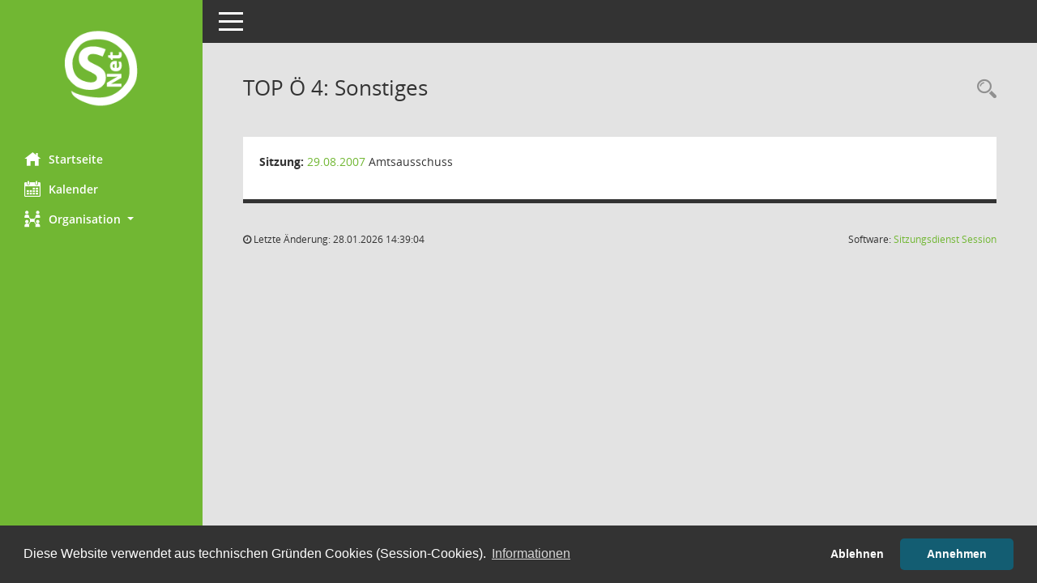

--- FILE ---
content_type: text/css
request_url: https://session.amt-rostocker-heide.de/buergerinfo/css/responsive.css
body_size: 688
content:
/* Styles fuer SessionNet-Funktionen mit MediaQuery */
/* 
Small Devices, Tablets 767:
@media only screen and (min-width : 768px)
Medium Devices, Desktops 991:
@media only screen and (min-width : 992px)
Large Devices, Wide Screens 1199:
@media only screen and (min-width : 1200px)
*/
#smc_body .smc-table.smc-table-xs-block .smc-table-row .smc-table-cell {
    display: block;
}
#smc_body .smc-table.smc-table-xs-block .smc-table-row .smc-table-cell + .smc-table-cell {
    padding-top: 0;
}
#smc_body .smc-table.smc-table-sm-block .smc-table-row .smc-table-cell {
    display: block;
}
#smc_body .smc-table.smc-table-sm-block .smc-table-row .smc-table-cell + .smc-table-cell {
    padding-top: 0;
}
#smc_body .smc-table-cell-box > p {
    display: inline-block;
}
#smc_body .smc-table-cell-box > p > strong {
    display: none;
}
#smc_body .smc-table-cell-box > p + p:before {
    content: '';
    border-left: 1px solid;
    margin: 0 10px;
}
#smc_body table.table-striped > tbody > tr > td {
    background-color: transparent !important;
}
#smc_body table.table-striped > tbody > tr:nth-child(even) {
    background-color: #ffffff !important;
}
#smc_body thead.smc-t-r-l {
	display:none;
}
#smc_body tr.smc-t-r-l {
	float: left;
	width: 100%;
}
#smc_body thead.smc-table-row-left {
	display:none;
}
#smc_body tr.smc-table-row-left {
	float: left;
	width: 100%;
}
#smc_body td.smc-table-cell-thtd::before {
	content:attr(data-label);
	width:25%;
	float:left;
	font-weight:bold;
	background-color:#909090;
	margin-right:10px;
	padding-left:5px;
	color:#fff
}
#smc_body th.smc-t-cn991 {
	display:none;
}
#smc_body td.smc-t-cn991 {
	display:none;
}
#smc_body span.smc-t-cn991 {
	display:none;
}
#smc_body th.smc-table-cell-none-991 {
	display:none;
}
#smc_body td.smc-table-cell-none-991 {
	display:none;
}
#smc_body span.smc-table-cell-none-991 {
	display:none;
}	
#smc_body td.smc-table-cell-block-991 {
	display:block;
}
#smc_body span.smc-table-cell-block-991 {
	display:inline;
}
#smc_body td.smc-t-cl991 {
	float: left;
	width: 100%;
}
#smc_body td.smc-t-ch991 {
	width: 100%;
}
#smc_body td.smc-table-cell-left-991 {
	float: left;
	width: 100%;
}
#smc_body td.smc-table-cell-th-991 {
    font-size: 22px !important;
    display: block !important;
    float: none !important;
    border:0!important;color:#909090;font-size:30px;font-weight:bold;text-transform:uppercase;line-height:1;font-family:'Open Sans Condensed','Open Sans',sans-serif!important;
}
#smc_body .smc-card-block-991 {
    display: block;
}
#smc_body .smc-card-none-991 {
	display:none;
}
#smc_body .smc-text-none-991 {
	display:none;
}
#smc_body .smc-text-block-991 {
	display:block;
}
#smc_body .smc-t-r991 {
	display:block;
}
#smc_body .smc-text-right-991 {
	display:block;
}
#smc_body .smc-text-inline-991 {
	display:inline;
}
#smc_body .smc-t-l991 {
	display:block;
	float:left;
	padding-right:20px;
}
#smc_body table tr td .smc-documents 
{
      margin:0;
      padding:0;
}
#smc_body td > .smc-documents 
{
    float:none;
    max-width:inherit;
    min-width:inherit;
    margin:0;
    padding:0;
    width:100%;
}
#smc_body .smc-documents.smc-doc-size-3 > div {
    max-width:inherit;
    min-width:inherit; 
}
#smc_body .smc-documents.smc-doc-size-2 > div {
    max-width:inherit;
    min-width:inherit;
}
#smc_body .smc-documents.smc-doc-size-1 > div {
    max-width:inherit;
    min-width:inherit;
}
#smc_body .smc-doc-dakurz.smc-doc-size-3 > div {
    max-width:inherit;
    min-width:inherit; 
}
#smc_body .smc-doc-dakurz.smc-doc-size-2 > div {
    max-width:inherit;
    min-width:inherit;
}
#smc_body .smc-doc-dakurz.smc-doc-size-1 > div {
    max-width:inherit;
    min-width:inherit;
}
#smc_body .smc-documents.smc-doc-dakurz {
    font-family: Helvetica,Arial;
}

/* Formularfelder */
#smc_body .smc_filter_fct_responsive .checkbox {
  width: 100%;
}
#smc_body .radio-inline+.radio-inline,.checkbox-inline+.checkbox-inline
{
    margin-left:0px
}
#smc_body .smc-text-label
{
    width:100%;
}

/* //530 RL */